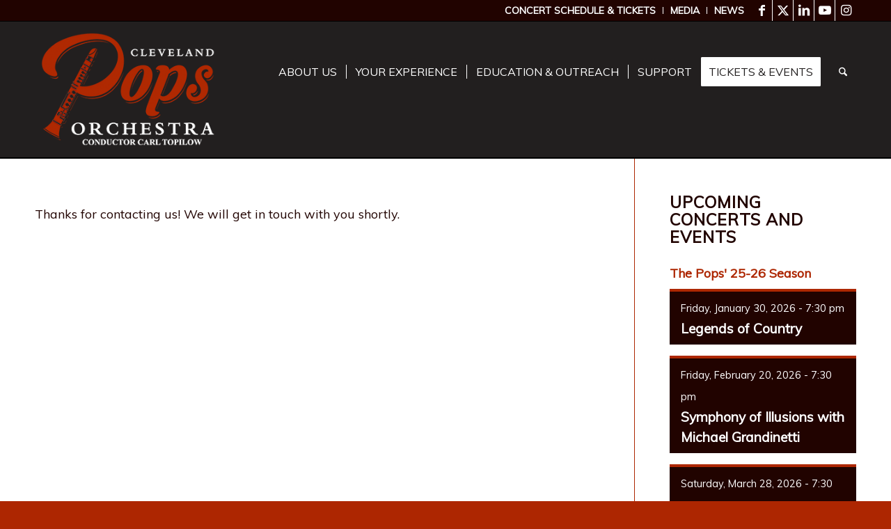

--- FILE ---
content_type: text/css
request_url: https://tags.srv.stackadapt.com/sa.css
body_size: -11
content:
:root {
    --sa-uid: '0-7d10386b-57ce-5902-5804-a681c71fa372';
}

--- FILE ---
content_type: text/plain; charset=utf-8
request_url: https://tags.srv.stackadapt.com/saq_pxl?uid=G3FCgvb3mjWEOfi8_zn5tg&is_js=true&landing_url=https%3A%2F%2Fwww.clevelandpops.com%2Feducation-outreach%2Fcpoyp%2Fthank-you-volunteer-sign-up%2F&t=Thank%20you%20Volunteer%20Sign%20Up%20-%20The%20Cleveland%20Pops%20Orchestra&tip=XeF0rBqlh4bqzE0y3OZl5U_k_3YtPI6bv3YJZD9Mom4&host=https%3A%2F%2Fwww.clevelandpops.com&sa_conv_data_css_value=%20%220-7d10386b-57ce-5902-5804-a681c71fa372%22&sa_conv_data_image_value=ffd8ffe000104a46494600010101006000600000ffdb004300080606070605080707070909080a0c140d0c0b0b0c1912130f141d1a1f1e1d1a1c1c20242e2720222c231c1c2837292c30313434341f27393d38323c2e333432ffdb0043010909090c0b0c180d0d1832211c213232323232323232323232323232323232323232323232323232323232323232323232323232323232323232323232323232ffc00011080001000103012200021101031101ffc4001f0000010501010101010100000000000000000102030405060708090a0bffc400b5100002010303020403050504040000017d01020300041105122131410613516107227114328191a1082342b1c11552d1f02433627282090a161718191a25262728292a3435363738393a434445464748494a535455565758595a636465666768696a737475767778797a838485868788898a92939495969798999aa2a3a4a5a6a7a8a9aab2b3b4b5b6b7b8b9bac2c3c4c5c6c7c8c9cad2d3d4d5d6d7d8d9dae1e2e3e4e5e6e7e8e9eaf1f2f3f4f5f6f7f8f9faffc4001f0100030101010101010101010000000000000102030405060708090a0bffc400b51100020102040403040705040400010277000102031104052131061241510761711322328108144291a1b1c109233352f0156272d10a162434e125f11718191a262728292a35363738393a434445464748494a535455565758595a636465666768696a737475767778797a82838485868788898a92939495969798999aa2a3a4a5a6a7a8a9aab2b3b4b5b6b7b8b9bac2c3c4c5c6c7c8c9cad2d3d4d5d6d7d8d9dae2e3e4e5e6e7e8e9eaf2f3f4f5f6f7f8f9faffda000c03010002110311003f00f7fa28a2803fffd97d10386b57ce59025804a681c71fa3720394cc45&l_src=&l_src_d=&u_src=&u_src_d=&shop=false&sa-user-id-v3=s%253AAQAKICXhFJJox6IHC7K1-sMZjVYNDoYO4igo16_f9FHAaMKwELcBGAQg5K3BywYwAToE_kXKCEIEbFj_CQ.TnNRt75bx1Dhzq96pcLZZaZ8yeAIWQtNqBb15HXUTrs&sa-user-id-v2=s%253AfRA4a1fOWQJYBKaBxx-jcgOUzEU.iv5Yx9GoeYigzo3C0EEOSnWkMLcLJ8ma0qNP1VQnUmc&sa-user-id=s%253A0-7d10386b-57ce-5902-5804-a681c71fa372.BGp7o77si6qPWFico%252FtyNG98egAAAyblximQgYIwofw
body_size: 17
content:
{"conversion_tracker_uids":["6UbJuVSO6WZYF48lxzvkL0"],"retargeting_tracker_uids":null,"lookalike_tracker_uids":null}